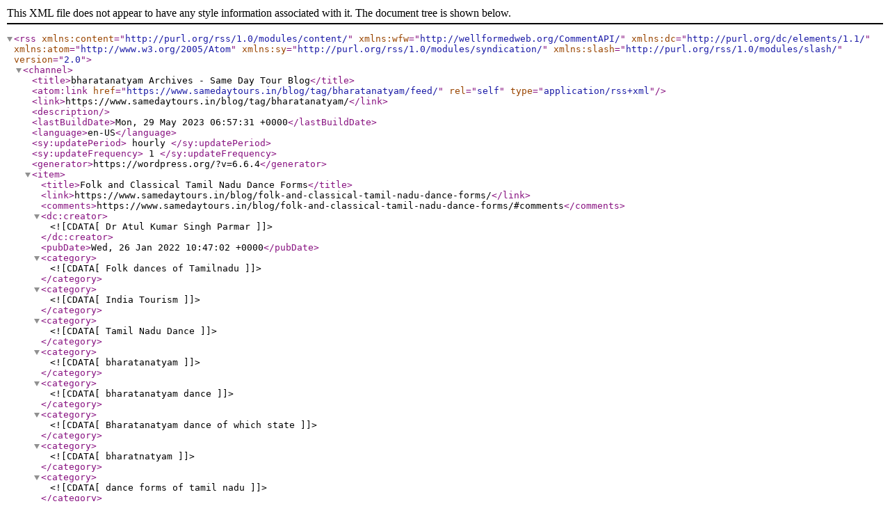

--- FILE ---
content_type: text/xml;charset=UTF-8
request_url: https://www.samedaytours.in/blog/tag/bharatanatyam/feed/
body_size: 9481
content:
<?xml version="1.0" encoding="UTF-8"?><rss version="2.0"
	xmlns:content="http://purl.org/rss/1.0/modules/content/"
	xmlns:wfw="http://wellformedweb.org/CommentAPI/"
	xmlns:dc="http://purl.org/dc/elements/1.1/"
	xmlns:atom="http://www.w3.org/2005/Atom"
	xmlns:sy="http://purl.org/rss/1.0/modules/syndication/"
	xmlns:slash="http://purl.org/rss/1.0/modules/slash/"
	>

<channel>
	<title>bharatanatyam Archives - Same Day Tour Blog</title>
	<atom:link href="https://www.samedaytours.in/blog/tag/bharatanatyam/feed/" rel="self" type="application/rss+xml" />
	<link>https://www.samedaytours.in/blog/tag/bharatanatyam/</link>
	<description></description>
	<lastBuildDate>Mon, 29 May 2023 06:57:31 +0000</lastBuildDate>
	<language>en-US</language>
	<sy:updatePeriod>
	hourly	</sy:updatePeriod>
	<sy:updateFrequency>
	1	</sy:updateFrequency>
	<generator>https://wordpress.org/?v=6.6.4</generator>
	<item>
		<title>Folk and Classical Tamil Nadu Dance Forms</title>
		<link>https://www.samedaytours.in/blog/folk-and-classical-tamil-nadu-dance-forms/</link>
					<comments>https://www.samedaytours.in/blog/folk-and-classical-tamil-nadu-dance-forms/#comments</comments>
		
		<dc:creator><![CDATA[Dr Atul Kumar Singh Parmar]]></dc:creator>
		<pubDate>Wed, 26 Jan 2022 10:47:02 +0000</pubDate>
				<category><![CDATA[Folk dances of Tamilnadu]]></category>
		<category><![CDATA[India Tourism]]></category>
		<category><![CDATA[Tamil Nadu Dance]]></category>
		<category><![CDATA[bharatanatyam]]></category>
		<category><![CDATA[bharatanatyam dance]]></category>
		<category><![CDATA[Bharatanatyam dance of which state]]></category>
		<category><![CDATA[bharatnatyam]]></category>
		<category><![CDATA[dance forms of tamil nadu]]></category>
		<category><![CDATA[famous dances of tamil nadu]]></category>
		<category><![CDATA[folk dances of tamil nadu]]></category>
		<guid isPermaLink="false">https://www.samedaytours.in/blog/?p=3162</guid>

					<description><![CDATA[<p>Tamilnadu state of India has a large legacy of art and architecture. Besides it the cultural heritage has deep roots in history and civilization of Tamilnadu. The 3 forms of entertainment namely Lyal (Literature), Isai (Music) and Nadagam (drama) play pivotal role. Dance referred as Nadagam in Tamil seeks it is origin from the ancient [&#8230;]</p>
<p>The post <a href="https://www.samedaytours.in/blog/folk-and-classical-tamil-nadu-dance-forms/">Folk and Classical Tamil Nadu Dance Forms</a> appeared first on <a href="https://www.samedaytours.in/blog">Same Day Tour Blog</a>.</p>
]]></description>
										<content:encoded><![CDATA[<p>Tamilnadu state of India has a large legacy of art and architecture. Besides it the cultural heritage has deep roots in history and civilization of Tamilnadu. The 3 forms of entertainment namely Lyal (Literature), Isai (Music) and Nadagam (drama) play pivotal role. Dance referred as Nadagam in Tamil seeks it is origin from the ancient dance drama known as Therukoothu. The traditions of music and <span style="color: #0000ff;"><strong><a style="color: #0000ff;" href="https://www.samedaytours.in/blog/folk-and-classical-tamil-nadu-dance-forms/">folk dance of Tamilnadu</a></strong></span> bespeak of the spirit of Tamilnadu and the aesthetic love of the people. Below are the famous Tamil Nadu Dance forms.</p>
<p><a href="http://ccrtindia.gov.in/bharatnatyam.php"><strong>Bharatanatyam</strong></a></p>
<p><strong><img decoding="async" src="https://i0.wp.com/indiathedestiny.com/wp-content/uploads/2016/08/nara_jpg_1184016f.jpg?fit=636%2C424&amp;ssl=1" alt="Bharatanatyam Costume - Make up And Ornaments - India the Destiny" /></strong></p>
<p>The <span style="color: #0000ff;"><strong><a style="color: #0000ff;" href="https://www.samedaytours.in/blog/folk-and-classical-tamil-nadu-dance-forms/">Bharatanatyam</a></strong></span> is one of the major classical dances of India which finds it is origin from Tamilnadu. This Tamil Nadu dance is performed by ladies showcasing south Indian religious themes. This  solo dance is noted for remarkable footwork and sign language based on gestures of hands and ages. Most of the themes of the dance are based on the Hindu legends.</p>
<p>There is a deep spiritual meaning behind bharatanatyam, and it is believed that it is the best form of dance. This ancient form of dance is a living art form that has evolved over the past two centuries. Its beautiful hand and eye movements make it a visual treat, and it is considered the personification of the music. It is a challenging but rewarding discipline that is practiced in many parts of the world.</p>
<p>This dance is a classical form of Indian classical dance that was originally performed in Hindu temples in Tamil Nadu and neighbouring areas. It has a rich history and many exponents. It is considered a form of dance that has universal appeal. In addition, Bharatanatyam has an ancient religious and social value. It is considered a form of worship in India, and it is performed as a way to show respect and honor for the Hindu gods and goddesses.</p>
<p>Rukmini Devi was the first to bring Bharatanatyam to the world&#8217;s attention. After her debut performance, she founded the Kalakshetra Institute in Chennai, which promoted the performing arts. Its lineage can be traced to the ancient dance of Sadir Attam. The ancient art form is derived from the Tala (rhythmic pattern) and Bhava (expression). It is also based on the Abhinaya Darpana, which is believed to have been written by Nandikeswara.</p>
<p><strong>Bamber Dance</strong></p>
<p>This <span style="color: #0000ff;"><strong><a style="color: #0000ff;" href="https://www.samedaytours.in/blog/folk-and-classical-tamil-nadu-dance-forms/">Tamil Nadu dance</a></strong></span> is very popular and is dedicated to the worship of Lord Krishna. This is performed on the eve of Ramanavami inside the temples. It is done around the lamp.</p>
<p>The Bamber dance originated in Tamil Nadu and is a popular form of folk dancing. It is a form of devotional dancing and is performed inside temples on the eve of Ramanavami. It is performed around a lamp and is accompanied by drums, a chair, and a musical instrument. A fire hydrant or Villu is used as an accompaniment during the dance.</p>
<p>The dummy horse is a unique feature of this dance. The dummy horse is made of light-weight material, and the legs are covered with colourful clothes. The performers perform this dance to the rhythm of a long flute and worship the Goddess Amman. The dancers carry colourful cloths on their heads and legs and mimic snake movements with their hands and heads. It is said that this style of dancing was relegated to the villages in the south.</p>
<p>The dummy horse is a special dance form, and involves wearing a dummy horse. The body of the dummy horse is made from light-weight material and colourful clothes are hung on the sides of the animal&#8217;s legs. It is a beautiful form of dance, performed with a great deal of artistry and rhythm. The dummy horse is also a popular religious dance in the region, as it is performed to worship the Goddess Amman.</p>
<p><strong>Villu Pattu Dance</strong></p>
<p>Villu Pattu is a notable <span style="color: #0000ff;"><strong><a style="color: #0000ff;" href="https://www.samedaytours.in/blog/folk-and-classical-tamil-nadu-dance-forms/">form of folk dance</a></strong></span> and attracts the urban and rustic folks alike. In this dance performance the singer is accompanied by a chair and with the musical instrument Villu or view fired with bells. When Villu is struck the jingling of bells starts and the head singer narrates a tale with thrilling songs.</p>
<p>The performance of Villu Pattu is a ritual event with a unique structure. It begins with a curved string, much like a bow, attached to a large earthen jug, which is balanced on a circular plate made of coconut fibre. There are numerous bells attached to the bow&#8217;s string, and two cymbals at either end. In the traditional performance, the main performer uses a wooden rod called&#8217;veesukkol&#8217; to strike the string in time with the beats. The &#8220;possessed&#8221; individual then dances spasmodically and intensely, answering questions from the crowd.</p>
<p>Villu Pattu is a traditional art form involving narrating stories to a crowd while striking a bow and resting it on a mud pot. The other performers, whose roles include acting as active listeners and striking the bow during the performance, also perform with a kattai, an instrument similar to a drum. The performance is a highlight for both audiences and performers.</p>
<p>Villu Pattu is performed by a lead storyteller. He often holds a set of notes in front of him and refers to it throughout the performance. Sometimes these notes belong to the local temple, which hires the artist to tell a story about a local deity. In the end, the performance is a raucous spectacle, full of jokes and humour. It is a highly visual and entertaining performance.</p>
<p><strong>Read Related Blogs &#8211; </strong></p>
<ul>
<li><span style="color: #0000ff;"><strong><a style="color: #0000ff;" href="https://www.samedaytours.in/blog/scintillating-folk-dance-of-karnataka/">Scintillating Folk Dance of Karnataka </a></strong></span></li>
<li><span style="color: #0000ff;"><strong><a style="color: #0000ff;" href="https://www.samedaytours.in/blog/famous-dances-of-punjab/">Famous Dances of Punjab</a></strong></span></li>
<li><span style="color: #0000ff;"><strong><a style="color: #0000ff;" href="https://www.samedaytours.in/blog/kerala-folk-dance-and-dance-dramas/">Kerala Folk Dances and Dance Drama</a></strong></span></li>
<li><span style="color: #0000ff;"><strong><a style="color: #0000ff;" href="https://www.samedaytours.in/blog/traditions-of-nawtanki-ramlilas/">Know About Nautanki Ramleela and Kathak</a></strong></span></li>
</ul>
<p><strong>Snake Dance</strong></p>
<p>According to the regional rituals of Tamilnadu the snakes have much popularity and their worship is conceived to bless the family and harness the well being of the society. Thus snake dance is one of the popular folk dances of Tamilnadu. In this dance performance the girls perform clad in the attire of snakeskin dress.</p>
<p>In the state of Tamil Nadu, the snake dance, also known as paampu attam, is one of the most famous folk dances. This traditional Tamil dance is performed by girls in snake skin costumes. The dancing is done to worship the serpent god Murugan. The girls in the dance wear tight-fitting costumes resembling those of snakes, and their movements are quite similar to that of a real snake.</p>
<p>This dance originated in the ancient Tamils, who considered snakes as sacred creatures, and worshiped them as a deity. In Hinduism, the serpent is regarded as a protector, and the Snake is worshipped in the southern state to protect the rural people from poison. This unique art form has evolved from a long-established tradition of worshipping the snake, and its performance is an incredibly colorful and entertaining spectacle.</p>
<p>The traditional Snake Dance of Tamil Nadu is also known as Paampu Attam. This is a form of folk art performed by rural women in the southern region. The performers perform this dance wearing snakeskin outfits. It is believed that the dancing of the serpent protects the lives of those who watch it. It is considered as a form of safeguarding the health and prosperity of the people who watch it.</p>
<p><strong>Kolattam Dance</strong></p>
<p>This is a sort of stick dance and emerged as a rustic dance form. The women perform this dance holding two sticks in each of their hands and beat them to make a sound.</p>
<p>The Kolattam dance is an ancient folk art form that originated in Tamil Nadu, India. It is performed as an appeasement dance to the demon Basavasura. It is said to have appeased the vengeful demon and inspired him to stop his evil ways. The tradition of performing the Kolattam dance dates back to the days of the Basavasura legend. Since then, the traditional dance has continued to be performed with the same purpose. It is also thought that this type of folk dance is the personification of Lord Shiva, and that it is worshipped as such.</p>
<p>Kolattam dance is an extremely graceful and beautiful Indian dance. It starts with a chant of the Hindu god, Lord Ganesha. Then, the performers move around the stage in a circle. The music is played by the leaders of the group, who sing the first line of the song, and then the rest of the performers sway to the beat. Many words in the kolattam dance have different meanings. Pennudi means leader of the group, Usi is a change in speed, and Ettugada means beginning of the dance.</p>
<p>The Kolattam dance is a form of Hindu folk dance drama. The leader of the group sings the first line of a song, while the rest of the dancers sway in a circle, moving their bodies in time with the music. The different parts of the dance have different meanings, and the language used in the dance is unique and complex. The words Pennudi means leader of the group, while Usi means a change of speed.</p>
<p><strong>Silambaattam</strong></p>
<p>This had been a popular martial art practiced by the tamil rulers which adopted the form of dance.</p>
<p>Silambam is a weapon-based Indian martial art that originates in Tamil Nadu, South India. It is closely related to the Sri Lankan angampora and the Keralan kalaripayat. The term silambam is derived from the Tamil words silam, which means &#8220;hill&#8221;, and perambu, which means &#8220;bamboo&#8221;. The term&#8217;silambattam&#8217;, or stick fighting, refers to a stick that has a special shape.</p>
<p>The main focus of the art is a bamboo staff. The staff is about one meter in length, but it can be shorter or longer depending on the practitioner. The traditional length of a bamboo staff is 1.68 meters (5 1/2 feet), though different lengths can be used depending on the situation. A three-foot stick is useful as it can be hidden easily. Different staff lengths require separate training and a separate practice.</p>
<p>The staff plays a significant role in silambam. The length depends on the practitioner&#8217;s height, but there are several other staff lengths. Some people prefer a three-foot staff as it is easy to conceal. A separate practice is required for different-length staffs. A student who is trained in both styles can learn to use either weapon in single combat. This method is rooted in tradition and is an excellent way to learn the art.</p>
<p>The stick is held in front of the body in a front-facing position. The wrist movement initiates attacks, which are often combined with kaaladi (blows). A silambam fighter&#8217;s moves and intentions are never concealed, but they are able to overwhelm their opponent with an unrelenting stream of blows. If they&#8217;re able to avoid a lock and counter it with a strike, they&#8217;ll be in a much better position to hit their opponent.</p>
<p><strong>Poikkal Kudirai Aattam<img decoding="async" src="https://i.ytimg.com/vi/t4n2pL4yBOQ/maxresdefault.jpg" alt="Poikkal Kuthirai Attam 9600099719 - YouTube" /></strong></p>
<p>This is a dummy horse dance in which the dancer parts the shape of a horse on his hips. This traditional dance of Tamilnadu needs much preparation and skill. The dancing gear is made with utmost care which can swing back and forth coming the legs of the dancer. The dancer has wooden legs to appear like the hooves of the horse. The dancer holds a whip or sword during the performance.</p>
<p>Poikkal Kudirai Aatam is one of the most popular forms of dance in Kerala. It is performed with a lightweight dummy horse wrapped around the waist of the performer. The performance is a regal spectacle, involving heavy facial expressions and continuous beating of a tin drum. The dance is considered a perfect showcase of the art form&#8217;s intricate details.</p>
<p>The dance form originated in Thanjavur and was introduced to the state of Tamil Nadu by Marathas in the 2nd century. It is often associated with the goddess Madhavi and is performed to please her village god AYYANAR. The performance is performed as a routine during festivals and is linked to the mystical nature of the Silapathikaram. In addition to the mythological connection, it is a traditional medium in which the hero wears a horse-like structure made of maple leaves.</p>
<p>The form was originally performed by the Goddess Durga. Her enemies used to disguise themselves as scorpions and snakes in order to attack her. To protect herself from the attack, she tied a piece of wood around her legs and danced wildly. The heavy steps of the dance killed the enemies and it was later renamed as Poikkal Kudirai. In modern times, the dance is performed to the music of Naiyandi Melam.</p>
<p><strong>Suggested Tour Packages</strong></p>
<ul>
<li><span style="color: #0000ff;"><strong><a style="color: #0000ff;" href="https://www.samedaytours.in/kerala-tour-packages.html">Kerala Tour Packages</a></strong></span></li>
<li><span style="color: #0000ff;"><strong><a style="color: #0000ff;" href="https://tajwithguide.com/delhi-tour-planning.html">Delhi Tour Packages</a></strong></span></li>
<li><span style="color: #0000ff;"><strong><a style="color: #0000ff;" href="https://tajwithguide.com/Golden-Triangle-of-Tamilnadu.html">Golden Triangle of Tamilnadu</a></strong></span></li>
<li><span style="color: #0000ff;"><strong><a style="color: #0000ff;" href="https://www.samedaytours.in/south-india-tour-packages.html">South India Tour Packages</a></strong></span></li>
<li><span style="color: #0000ff;"><strong><a style="color: #0000ff;" href="https://www.tajwithguide.com/golden-triangle-with-colourful-rajasthan.html"><span class="font-weight-semibold">Golden Triangle Tour with Colourful Rajasthan</span></a></strong></span></li>
<li><span style="color: #0000ff;"><strong><a style="color: #0000ff;" href="https://www.tajwithguide.com/golden-triangle-with-lucknow-bodhgaya.html"><span class="font-weight-semibold">Golden Triangle Tour With Lucknow and Bodhgaya</span></a></strong></span></li>
<li><span style="color: #0000ff;"><strong><a style="color: #0000ff;" href="https://www.tajwithguide.com/golden-triangle-vacations-from-Kushinagar.html"><span class="font-weight-semibold">Golden Triangle Vacations from Kushinagar</span></a></strong></span></li>
<li><span style="color: #0000ff;"><strong><a style="color: #0000ff;" href="https://www.tajwithguide.com/golden-triangle-tour.html">Golden Triangle Tour Packages</a></strong></span></li>
<li><span style="color: #0000ff;"><strong><a style="color: #0000ff;" href="https://www.tajmahaltourstickets.com/taj-mahal-tours/">Taj Mahal Tours</a></strong></span></li>
<li><span style="color: #0000ff;"><strong><a style="color: #0000ff;" href="https://www.tajwithguide.com/one-day-trip-from-delhi.html">One Day Trip from Delhi</a></strong> </span></li>
</ul>
<p><strong>Karakattam Dance                       <img fetchpriority="high" decoding="async" class="" src="https://www.gosahin.com/go/p/e/1541268162_Atta-Karagam-Dance1.jpg" alt="Karakattam Folk Dance, History, Costume, Steps, Origin, Style" width="615" height="413" /></strong></p>
<p>Karagaattam is a popular folk dance of Tamilnadu which has exception art of the balancing of clay or metal pots on the heads of the dancers. The dance is associated with the worship of Amman. These pots have cone, topped with a paper parrot with the movement of the dancer the parrot birds. The dancers pay respect to Gangai Amman the goddess of river. This unique dance is performed in praise of the rain goddess Mariamman. According to an ancient Tamil epic, Karakaattam evolved from Bharatham, which was a combination of different forms of Tamil dance. This type of music-and-dance performance also incorporates the mudras and postures of Bharatanatyam.</p>
<p>The earliest recorded mention of the art form dates back to five thousand years ago. It is mentioned in an ancient epic that was written in Tamil. It is related to the heritage dance form Bharatham. While there are similarities, this form of music has been accused of being vulgar and erotic. In some recent performances, however, this reputation has been rebutted. It is not a bad thing, and there are even a few interesting sequences in Karakattam.</p>
<p>Karakattam originated in the southern Indian state of Tamil Nadu, and quickly spread to other parts of India. Later, it was brought to Canada by Indian immigrants. The people who perform Karakattam dance are predominantly of the South Asian community. They come from South Asia and Tamil-speaking countries. Some of the top artistes come from Thanjavur and other areas of the Southern part of India. In Canada, karakattam has become very popular.</p>
<p>In the United States, karakattam dancers have been featured in several films, including the film Karagattakaran. This movie became a popular advertisement for the dance form, as it included a karakattam song. Other films with karakattam dancers include the devotional movie Padai Veetu Amman, which featured Meena dancing a traditional festival song. In 2002, the devotional movie Sri Bannari Amman featured a central female devotee as a prayoga.</p>
<p><strong>Chakkai Attam </strong></p>
<p>The word Chekkai signifies special in Tamil and Attam means dance. Chakkai Attam is one of the most popular folk dances of Tamilnadu. In this performance nearly 8 dances gather to form a circle holding wooden pieces with their fingers to produce sound. The songs are sung during the dance to adore the deities.</p>
<p><strong>Kavadi Attam</strong></p>
<p>This dance has tradition has much affinity to North Indian Kaavad Yatras In which people carry Kaavad on their shoulders. Similarly in Tamilnadu the pilgrims carry Kaavad on stick. Just to motogation tiredness they usually sing and dance in the praise of the God. This dance is performed only by the new. In this Balancing of pole is done with pots tied to the stick on either sides of the stick filled with milk or coconut water.</p>
<p><strong>Kummi </strong></p>
<p>In this classical dance form women stand on a circle and clap their hands. Kummi dance is performed on all occasions like religious festivals, family gathering or harvest celebration.</p>
<p><strong>Mayil Attam</strong></p>
<p><img decoding="async" src="https://formsofdancesintamilnadu.files.wordpress.com/2020/03/6facc075-6e50-4df0-aeb8-bfc57bfb1ace.jpg" alt="Mayil Aattam – Forms of Dances in Tamilnadu" /></p>
<p>This dance is performed by the ladies in Tamilnadu to adore Lord Murugan. In this dance performance women dress like a peacock having peacock Phumbs and sparkling headgears and a beak. This is one of the most <span style="color: #0000ff;"><strong><a style="color: #0000ff;" href="https://www.samedaytours.in/blog/folk-and-classical-tamil-nadu-dance-forms/">popular dances of Tamil</a></strong></span> folks.</p>
<p><strong>Bommalattam</strong></p>
<p>This refers to puppet show. It is customary to arrange puppet shows in the villages during the time of <span style="color: #0000ff;"><strong><a style="color: #0000ff;" href="https://www.samedaytours.in/blog/folk-and-classical-tamil-nadu-dance-forms/">fairs and festivals of Tamilnadu</a></strong></span>. The puppets are made of wood, leather and cloth and are operated with the help of strings. The stowes of the puppet shows are taken from the puranas and Indian legends.</p>
<p><strong>Karagam</strong></p>
<p>The village folk dance is performed to appease the rain goddess Mariamman.</p>
<p><strong>Kuravanji</strong></p>
<p>This is a sort of love ballad. This is a mixture of folk and classical dance. This was performed by Devdasi practice is stopped. Kuravanji dance is getting less prevalent.</p>
<p>The post <a href="https://www.samedaytours.in/blog/folk-and-classical-tamil-nadu-dance-forms/">Folk and Classical Tamil Nadu Dance Forms</a> appeared first on <a href="https://www.samedaytours.in/blog">Same Day Tour Blog</a>.</p>
]]></content:encoded>
					
					<wfw:commentRss>https://www.samedaytours.in/blog/folk-and-classical-tamil-nadu-dance-forms/feed/</wfw:commentRss>
			<slash:comments>6</slash:comments>
		
		
			</item>
	</channel>
</rss>
